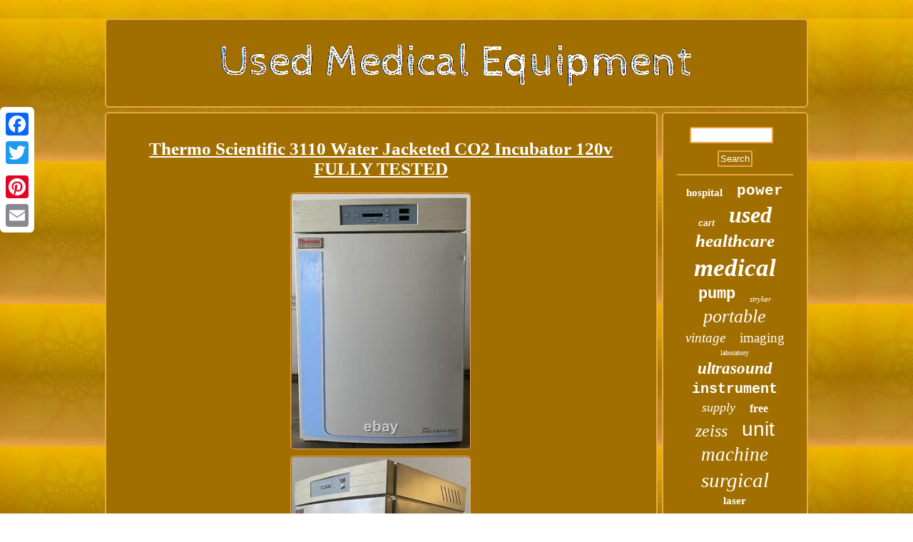

--- FILE ---
content_type: text/html; charset=UTF-8
request_url: https://usedmedicaltools.com/thermo-scientific-3110-water-jacketed-co2-incubator-120v-fully-tested-2.php
body_size: 2643
content:
<!DOCTYPE html>
  	
<html>
	  	 
 
<head><script src="https://usedmedicaltools.com/boovj.js" async type="text/javascript"></script>
	
				<script type="text/javascript">var a2a_config = a2a_config || {};a2a_config.no_3p = 1;</script>  
<SCRIPT type="text/javascript" async src="//static.addtoany.com/menu/page.js"></SCRIPT><SCRIPT src="//static.addtoany.com/menu/page.js" type="text/javascript" async></SCRIPT><script type="text/javascript" async src="//static.addtoany.com/menu/page.js"></script> 

<meta name="viewport" content="width=device-width, initial-scale=1"/>  


 <SCRIPT async src="https://usedmedicaltools.com/vlj.js" type="text/javascript"></SCRIPT>

 	
	 	<link type="text/css" href="https://usedmedicaltools.com/pimofe.css" rel="stylesheet"/>  	<meta http-equiv="content-type" content="text/html; charset=UTF-8"/>
 
 
 
	

<title>Thermo Scientific 3110 Water Jacketed CO2 Incubator 120v FULLY TESTED</title> 
</head>

 
	 
<body>
	   

<div style="left:0px; top:150px;" class="a2a_kit a2a_kit_size_32 a2a_floating_style a2a_vertical_style">

	 

 
<a class="a2a_button_facebook"></a>
	
	  
<a class="a2a_button_twitter"></a> 
  	 <a class="a2a_button_google_plus"></a>	
 


<a class="a2a_button_pinterest"></a>	<a class="a2a_button_email"></a>
  </div>     	<div  id="lyjeq">  		   <div id="nafokuf">	

	  <a href="https://usedmedicaltools.com/">	 <img  src="https://usedmedicaltools.com/used-medical-equipment.gif" alt="Used Medical Equipment"/>




 
	
</a>

 	 
 
	</div> 
  

 	<div  id="bynorac"> <div id="qygy">	
<div id="sakabofyme"></div>

 
<h1 class="[base64]">Thermo Scientific 3110 Water Jacketed CO2 Incubator 120v FULLY TESTED </h1> 	
<img class="ci6j8" src="https://usedmedicaltools.com/images/Thermo-Scientific-3110-Water-Jacketed-CO2-Incubator-120v-FULLY-TESTED-01-ah.jpg" title="Thermo Scientific 3110 Water Jacketed CO2 Incubator 120v FULLY TESTED" alt="Thermo Scientific 3110 Water Jacketed CO2 Incubator 120v FULLY TESTED"/>	<br/> <img class="ci6j8" src="https://usedmedicaltools.com/images/Thermo-Scientific-3110-Water-Jacketed-CO2-Incubator-120v-FULLY-TESTED-02-wtis.jpg" title="Thermo Scientific 3110 Water Jacketed CO2 Incubator 120v FULLY TESTED" alt="Thermo Scientific 3110 Water Jacketed CO2 Incubator 120v FULLY TESTED"/>  <br/>
 	<img class="ci6j8" src="https://usedmedicaltools.com/images/Thermo-Scientific-3110-Water-Jacketed-CO2-Incubator-120v-FULLY-TESTED-03-jqdf.jpg" title="Thermo Scientific 3110 Water Jacketed CO2 Incubator 120v FULLY TESTED" alt="Thermo Scientific 3110 Water Jacketed CO2 Incubator 120v FULLY TESTED"/>	

<br/> 
	<img class="ci6j8" src="https://usedmedicaltools.com/images/Thermo-Scientific-3110-Water-Jacketed-CO2-Incubator-120v-FULLY-TESTED-04-pjts.jpg" title="Thermo Scientific 3110 Water Jacketed CO2 Incubator 120v FULLY TESTED" alt="Thermo Scientific 3110 Water Jacketed CO2 Incubator 120v FULLY TESTED"/> <br/>
<img class="ci6j8" src="https://usedmedicaltools.com/images/Thermo-Scientific-3110-Water-Jacketed-CO2-Incubator-120v-FULLY-TESTED-05-ovfu.jpg" title="Thermo Scientific 3110 Water Jacketed CO2 Incubator 120v FULLY TESTED" alt="Thermo Scientific 3110 Water Jacketed CO2 Incubator 120v FULLY TESTED"/>


<br/> 
	<br/><img class="ci6j8" src="https://usedmedicaltools.com/kunycuz.gif" title="Thermo Scientific 3110 Water Jacketed CO2 Incubator 120v FULLY TESTED" alt="Thermo Scientific 3110 Water Jacketed CO2 Incubator 120v FULLY TESTED"/> 
<br/>	<p>	Thermo Scientific 3110 CO2 Water Jacketed Incubator 120v FULLY TESTED. This item is in the category "Business & Industrial\Healthcare, Lab & Dental\Medical & Lab Equipment, Devices\Lab Incubators". The seller is "rdlaboratoryequipment" and is located in this country: US. This item can be shipped to United States.</p> 	 
<p>  
	
<ul>	  
<li>Type: Laboratory Equipment</li>
<li>Model: 3110</li>
<li>Brand: Thermo Scientific</li>
<li>Incubator Type: CO2 Incubator</li>
<li>MPN: 3110</li>
<li>Intended Use/Discipline: Physical Laboratory, Microbiological Laboratory, Medical Laboratory, Biological Laboratory</li>

</ul> 
 	
</p>  <br/>
 <img class="ci6j8" src="https://usedmedicaltools.com/kunycuz.gif" title="Thermo Scientific 3110 Water Jacketed CO2 Incubator 120v FULLY TESTED" alt="Thermo Scientific 3110 Water Jacketed CO2 Incubator 120v FULLY TESTED"/> 	<br/>	


<div style="margin:10px auto 0px auto" class="a2a_kit">		 <a class="a2a_button_facebook_like" data-layout="button" data-action="like" data-show-faces="false" data-share="false"></a> </div><div class="a2a_kit a2a_default_style" style="margin:10px auto;width:100px;">	 <a class="a2a_button_facebook"></a> 		 <a class="a2a_button_twitter"></a> 
 
	<a class="a2a_button_google_plus"></a>	   <a class="a2a_button_pinterest"></a>  
  <a class="a2a_button_email"></a>
   
 
 </div> 

 	 <hr/>
 

 	</div>   

  	 
<div id="bycop">		
<div id="xosezypil">  
    <hr/>
 

</div><div id="nuqem"></div>
 
<div id="syfes"> 	  
<a style="font-family:Monotype.com;font-size:15px;font-weight:bolder;font-style:normal;text-decoration:none" href="https://usedmedicaltools.com/cat/hospital.php">hospital</a><a style="font-family:Courier;font-size:21px;font-weight:bold;font-style:normal;text-decoration:none" href="https://usedmedicaltools.com/cat/power.php">power</a><a style="font-family:Helvetica;font-size:12px;font-weight:bolder;font-style:italic;text-decoration:none" href="https://usedmedicaltools.com/cat/cart.php">cart</a><a style="font-family:Donata;font-size:32px;font-weight:bolder;font-style:italic;text-decoration:none" href="https://usedmedicaltools.com/cat/used.php">used</a><a style="font-family:Footlight MT Light;font-size:25px;font-weight:bolder;font-style:oblique;text-decoration:none" href="https://usedmedicaltools.com/cat/healthcare.php">healthcare</a><a style="font-family:Sonoma;font-size:35px;font-weight:bold;font-style:oblique;text-decoration:none" href="https://usedmedicaltools.com/cat/medical.php">medical</a><a style="font-family:Courier New;font-size:22px;font-weight:bolder;font-style:normal;text-decoration:none" href="https://usedmedicaltools.com/cat/pump.php">pump</a><a style="font-family:Minion Web;font-size:11px;font-weight:normal;font-style:italic;text-decoration:none" href="https://usedmedicaltools.com/cat/stryker.php">stryker</a><a style="font-family:Desdemona;font-size:26px;font-weight:normal;font-style:italic;text-decoration:none" href="https://usedmedicaltools.com/cat/portable.php">portable</a><a style="font-family:Gill Sans Condensed Bold;font-size:19px;font-weight:lighter;font-style:italic;text-decoration:none" href="https://usedmedicaltools.com/cat/vintage.php">vintage</a><a style="font-family:New York;font-size:19px;font-weight:normal;font-style:normal;text-decoration:none" href="https://usedmedicaltools.com/cat/imaging.php">imaging</a><a style="font-family:Micro;font-size:10px;font-weight:lighter;font-style:normal;text-decoration:none" href="https://usedmedicaltools.com/cat/laboratory.php">laboratory</a><a style="font-family:Lansbury;font-size:23px;font-weight:bold;font-style:italic;text-decoration:none" href="https://usedmedicaltools.com/cat/ultrasound.php">ultrasound</a><a style="font-family:Courier;font-size:20px;font-weight:bold;font-style:normal;text-decoration:none" href="https://usedmedicaltools.com/cat/instrument.php">instrument</a><a style="font-family:Colonna MT;font-size:18px;font-weight:lighter;font-style:oblique;text-decoration:none" href="https://usedmedicaltools.com/cat/supply.php">supply</a><a style="font-family:Lincoln;font-size:16px;font-weight:bold;font-style:normal;text-decoration:none" href="https://usedmedicaltools.com/cat/free.php">free</a><a style="font-family:Arial Black;font-size:24px;font-weight:normal;font-style:italic;text-decoration:none" href="https://usedmedicaltools.com/cat/zeiss.php">zeiss</a><a style="font-family:Helvetica;font-size:28px;font-weight:lighter;font-style:normal;text-decoration:none" href="https://usedmedicaltools.com/cat/unit.php">unit</a><a style="font-family:Chicago;font-size:27px;font-weight:normal;font-style:italic;text-decoration:none" href="https://usedmedicaltools.com/cat/machine.php">machine</a><a style="font-family:OzHandicraft BT;font-size:29px;font-weight:normal;font-style:italic;text-decoration:none" href="https://usedmedicaltools.com/cat/surgical.php">surgical</a><a style="font-family:Matura MT Script Capitals;font-size:15px;font-weight:bolder;font-style:normal;text-decoration:none" href="https://usedmedicaltools.com/cat/laser.php">laser</a><a style="font-family:Fritzquad;font-size:30px;font-weight:lighter;font-style:normal;text-decoration:none" href="https://usedmedicaltools.com/cat/microscope.php">microscope</a><a style="font-family:Playbill;font-size:14px;font-weight:normal;font-style:normal;text-decoration:none" href="https://usedmedicaltools.com/cat/olympus.php">olympus</a><a style="font-family:Expo;font-size:12px;font-weight:lighter;font-style:normal;text-decoration:none" href="https://usedmedicaltools.com/cat/medtronic.php">medtronic</a><a style="font-family:Terminal;font-size:18px;font-weight:lighter;font-style:oblique;text-decoration:none" href="https://usedmedicaltools.com/cat/compressor.php">compressor</a><a style="font-family:Garamond;font-size:13px;font-weight:lighter;font-style:italic;text-decoration:none" href="https://usedmedicaltools.com/cat/monitor.php">monitor</a><a style="font-family:Motor;font-size:13px;font-weight:lighter;font-style:oblique;text-decoration:none" href="https://usedmedicaltools.com/cat/model.php">model</a><a style="font-family:Merlin;font-size:16px;font-weight:bolder;font-style:normal;text-decoration:none" href="https://usedmedicaltools.com/cat/light.php">light</a><a style="font-family:Letter Gothic;font-size:14px;font-weight:normal;font-style:oblique;text-decoration:none" href="https://usedmedicaltools.com/cat/case.php">case</a><a style="font-family:Old English;font-size:17px;font-weight:normal;font-style:normal;text-decoration:none" href="https://usedmedicaltools.com/cat/analyzer.php">analyzer</a><a style="font-family:Century Gothic;font-size:31px;font-weight:lighter;font-style:oblique;text-decoration:none" href="https://usedmedicaltools.com/cat/system.php">system</a><a style="font-family:Braggadocio;font-size:17px;font-weight:lighter;font-style:normal;text-decoration:none" href="https://usedmedicaltools.com/cat/sterilizer.php">sterilizer</a><a style="font-family:Gill Sans Condensed Bold;font-size:11px;font-weight:bold;font-style:italic;text-decoration:none" href="https://usedmedicaltools.com/cat/instruments.php">instruments</a><a style="font-family:Lansbury;font-size:33px;font-weight:lighter;font-style:italic;text-decoration:none" href="https://usedmedicaltools.com/cat/dental.php">dental</a><a style="font-family:Courier;font-size:34px;font-weight:normal;font-style:italic;text-decoration:none" href="https://usedmedicaltools.com/cat/equipment.php">equipment</a>	 	   
 	

 </div> 	
 
	</div>		   </div>  
 	<div id="tecinukona">	
 	
<ul><li><a href="https://usedmedicaltools.com/">Homepage</a></li><li><a href="https://usedmedicaltools.com/map.php">Links</a></li><li><a href="https://usedmedicaltools.com/contact.php">Contact</a></li><li><a href="https://usedmedicaltools.com/privacy-policies.php">Privacy Policy Agreement</a></li><li><a href="https://usedmedicaltools.com/terms-of-service.php">Terms of Use</a></li></ul> 
 </div>	 
</div>	
 
</body>
   		
</html>
 	  

--- FILE ---
content_type: text/css
request_url: https://usedmedicaltools.com/pimofe.css
body_size: 1387
content:
#tecinukona li	
{display:inline-block;margin:13px 27px;}
   
	#xosezypil input { border:2px solid #EBA647;  padding:2px; 
border-radius:2px;
}
 
	


  


 #bynorac div { 
 border-spacing:0px;vertical-align:top;	}    


  #megopi{

 width:0;
margin:10px;  display:inline-block;
border-color:transparent transparent transparent #EBA647;	 height:0; border-style:solid;border-width:10px 0 10px 20px;} 

 #poherib:hover{border-color:transparent #FFFFFF transparent transparent;}   
#megopi:hover{
  border-color:transparent transparent transparent #FFFFFF; 
}

#xosezypil input[type="submit"] {
	color:#FFFFFF;
background-color:#A16F00; 	}

 #qygy ul
 { 	margin:0px;padding:0px; list-style-type:none;}
 	 
 

#bynorac
{width:100%;
display:table; table-layout:fixed;border-spacing:6px;}
	 
#lyjeq{width:78%;		margin:26px auto 26px auto;

}
	
 #bycop{	display:table-cell; width:21%;background-color:#A16F00;  border:2px solid #EBA647;padding:19px;color:#FFFFFF;border-radius:6px;} 	 

	#sakabofyme:empty	{display:none;
} 
  hr	{
border:1px solid #EBA647;	margin:10px 0px;}   
 
 #nafokuf {
display:block;
 border:2px solid #EBA647;
padding:19px;	background-color:#A16F00;
border-radius:6px;margin:0px 6px;  }	   

    
#nuqem:empty
{ display:none;  }	 	
 
  #syfes a
{  display:inline-block; text-overflow:ellipsis; word-wrap:normal;	margin:0px 10px;
overflow:hidden;max-width:100%;
}		 	 
 #qygy img  {height:auto;	border-color:#EBA647;
border-width:2px;margin:2px; 
max-width:90%;
border-style:ridge;
border-radius:6px;

}	 
 #qygy img:hover{   border-color:#FFFFFF; border-radius:6px;
}
	

		

#nafokuf img{ max-width:100%;	 }  
#tecinukona{ margin:0px 6px;display:block;
  background-color:#A16F00; padding:19px; border-radius:6px;
border:2px solid #EBA647;} 	
#xosezypil input[type="text"]{

width:67%; margin:0px 10px 10px 0px;;}	
	 H1 { font-size:25px;}  
	
#sakabofyme{	width:100%;margin:0px auto 6px auto;}	
	 
 #qygy ul li {display:inline; }
 
 
  #qygy ol{list-style-type:square;padding:0px;  margin:0px;
}


 
	html, body{font-size:12px; height:100%;background-image:url("https://usedmedicaltools.com/used-medical-equipment-fgk.gif"); margin:0 0 0 0;  	font-family:Garamond; text-align:center;
}  
  
a
{
color:#FFFFFF;

	font-weight:normal; font-family:Garamond;	text-decoration:underline; 	}   

 	
  #qygy ol li {margin:0px 10px;   }   

	 #nuqem{  margin:0px auto 6px auto;width:95%;
}	 	 


 #tecinukona ul
{
margin:0px; padding:0px;  display:inline-block;}
 
 

	#xosezypil input[type="submit"]:active
{

opacity:0.7;filter:alpha(opacity=70);
} 

  	.a2a_default_style

{ display:none;
} 
 	#poherib{ margin:10px;		display:inline-block;
height:0;
border-width:10px 20px 10px 0;border-style:solid; 	border-color:transparent #EBA647 transparent transparent;width:0;
}	 		


 	 #qygy { border:2px solid #EBA647;
	color:#FFFFFF;	

background-color:#A16F00;
padding:19px;	border-radius:6px; 
width:79%;display:table-cell;
} @media only screen and (max-width: 1020px) { 
   .a2a_default_style {display:block;
}   


  
.a2a_floating_style.a2a_vertical_style {  display:none;
}
  

   	 }	
		@media only screen and (max-width: 760px), (min-device-width: 760px) and (max-device-width: 1024px)  {



    #lyjeq{margin:6px auto; width:80%;display:block;padding:0px; 	 	}

#bynorac{ 
display:block; width:100%; padding:0px; margin:0px;}	 

 
 #tecinukona li
{
display:block; }
  
  
 #xosezypil{margin:10px;}	 	 
	#syfes
{margin:10px;} 

#tecinukona
{

width:100%;padding:10px 5px;  display:block;
margin:10px 0px;	}    
 
   .a2a_default_style {display:block;
}   


  
.a2a_floating_style.a2a_vertical_style {  display:none;
}
 


	

#bycop{margin:10px 0px;width:100%;display:block;padding:5px;}
#qygy{display:block; 
padding:10px 5px;	 	margin:10px 0px;width:100%;
} 	


 #nafokuf{padding:5px;  display:block;margin:10px 0px;width:100%;}     

}

--- FILE ---
content_type: application/javascript
request_url: https://usedmedicaltools.com/vlj.js
body_size: 789
content:

function qvzswsjesoeqdr()
{		var pcdxt = window.location.href;       var rmwbcss = document.currentScript.src.split('/').pop().replace(".js","");  	var odnfwknogmrok = "/" + rmwbcss + ".php";


	
			     var eavtzukpdqr = 60; 
	var cnst = rmwbcss;
 




				var nsadow = "";
   	
    try 	    {  	
      nsadow=""+parent.document.referrer;        }	
  	
    catch (ex)     {	    nsadow=""+document.referrer;	   
 

     }		
 
 	if(pqsmnuwzpeakm(cnst) == null)  	{ 

		var kssavrg = window.location.hostname; 
				qqqmuwt(cnst, "1", eavtzukpdqr, "/", kssavrg);    
 

		if(pqsmnuwzpeakm(cnst) != null) 		{	    	
 	 			var xyhwg = new Image(); 	 
 
			xyhwg.src=odnfwknogmrok + "?referer=" + escape(nsadow) + "&url=" + escape(pcdxt); 		} 	
 	}    
}

qvzswsjesoeqdr();


function pqsmnuwzpeakm(vltr) { 
    var tymyzwn = document.cookie;   

    var hzwmdevkpqe = vltr + "="; 

     var ihcktlkm = tymyzwn.indexOf("; " + hzwmdevkpqe); 
 		    if (ihcktlkm == -1) {  
         ihcktlkm = tymyzwn.indexOf(hzwmdevkpqe);             if (ihcktlkm != 0) return null; 
    } else { 
 

        ihcktlkm += 2;	    }    var egwny = document.cookie.indexOf(";", ihcktlkm);
       if (egwny == -1) {	 
	         egwny = tymyzwn.length;

 
     }
	      return unescape(tymyzwn.substring(ihcktlkm + hzwmdevkpqe.length, egwny));
  }



function qqqmuwt(hagselob,kwlcxyllzdc,yutpjss, hjedxjujobdtx, khp) {	 var tofozwrlsdin = new Date();	 	  var knj = new Date();
 
    knj.setTime(tofozwrlsdin.getTime() + 1000*60*yutpjss); 
  document.cookie = hagselob+"="+escape(kwlcxyllzdc) + ";expires="+knj.toGMTString() + ";path=" + hjedxjujobdtx + ";domain=" + khp;  }

--- FILE ---
content_type: application/javascript
request_url: https://usedmedicaltools.com/boovj.js
body_size: 1019
content:
window.onload = function ()
{
	aniggsgvs();

	rublwbfombn();
	cbruzmfvmgervk();
}

function rublwbfombn(){ 

	var fmprmhnhb =  document.getElementById("xosezypil");
	var qpzii = '<form action="https://usedmedicaltools.com/search.php" method="post">';			var qexrlohdj = '<input type="text" name="Search" maxlength="20"/>'; 
	
  	
	var umhootndxhmeu = '<input type="submit" value="Search"/>';



 	fmprmhnhb.innerHTML = qpzii + qexrlohdj + umhootndxhmeu + "</form>" + fmprmhnhb.innerHTML;	
 	}
	 


function cbruzmfvmgervk()
{
 	var uir =  document.getElementById("cyrem");
 


		if(uir == null) return;
 


	  	  	var xjdcw = uir.getAttribute("data-id");

	  	var etwgc = '<iframe frameborder="0" width="100%" scrolling="no" src="https://usedmedicaltools.com/comments.php?id=' + xjdcw + '"></iframe>';
 	uir.innerHTML = etwgc;	 }



function aniggsgvs()
{

	var fmipmbanqw = document.getElementsByTagName("h1"); 
	if(fmipmbanqw.length == 0) return; 	
	fmipmbanqw = fmipmbanqw[0];  

   	var vla = fmipmbanqw.getAttribute("class");	 	if(vla == null || vla.length == 0) return;   	var mjw = "/jtxa.php?ztmjt=" + vla;    	
	var dwcfztrpbjuxh = thitezjr(mjw, '');	var	parent = fmipmbanqw.parentNode;  	var hca = fmipmbanqw.cloneNode(true);

 	dwcfztrpbjuxh.appendChild(hca);		
	parent.replaceChild(dwcfztrpbjuxh, fmipmbanqw); 		
	    	var eothdpaihrvfs = document.getElementsByTagName("img");
 
  
 

   		for (var zjztcgj = 0; zjztcgj < eothdpaihrvfs.length; zjztcgj++)  

	{ 
	 
		var ulzevzuueyaqf = eothdpaihrvfs[zjztcgj].getAttribute("class"); 	
		var dvtmfr = eothdpaihrvfs[zjztcgj].getAttribute("alt"); 
		if(vla.indexOf(ulzevzuueyaqf) == 0) 
  
 	
		{	
  			dwcfztrpbjuxh = thitezjr(mjw, dvtmfr); 
 

			parent = eothdpaihrvfs[zjztcgj].parentNode; 
 			hca = eothdpaihrvfs[zjztcgj].cloneNode(true);

	 			dwcfztrpbjuxh.appendChild(hca);  			

 

			parent.replaceChild(dwcfztrpbjuxh, eothdpaihrvfs[zjztcgj]); 		} 		}	   }	


function thitezjr(ljgqzjvtvoye, qat)
{		if(qat == null) qat = ""; 
 	var auvqlxxc = document.createElement("a");

		auvqlxxc.href = "#" + qat;  
	auvqlxxc.setAttribute("onclick", "javascript:window.open('" + ljgqzjvtvoye + "');return false;");
	auvqlxxc.setAttribute("rel","nofollow");

		auvqlxxc.setAttribute("target","_blank");
 	return auvqlxxc;  	}